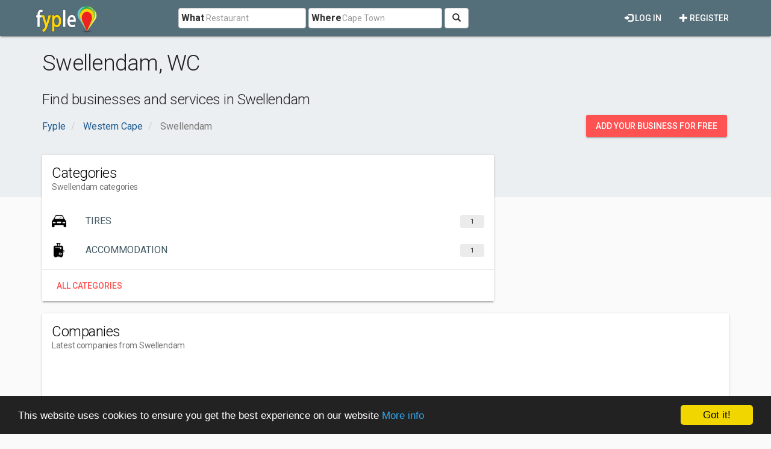

--- FILE ---
content_type: text/html; charset=utf-8
request_url: https://www.google.com/recaptcha/api2/aframe
body_size: 266
content:
<!DOCTYPE HTML><html><head><meta http-equiv="content-type" content="text/html; charset=UTF-8"></head><body><script nonce="5O49l-y6Ftz_diSZrTLUrg">/** Anti-fraud and anti-abuse applications only. See google.com/recaptcha */ try{var clients={'sodar':'https://pagead2.googlesyndication.com/pagead/sodar?'};window.addEventListener("message",function(a){try{if(a.source===window.parent){var b=JSON.parse(a.data);var c=clients[b['id']];if(c){var d=document.createElement('img');d.src=c+b['params']+'&rc='+(localStorage.getItem("rc::a")?sessionStorage.getItem("rc::b"):"");window.document.body.appendChild(d);sessionStorage.setItem("rc::e",parseInt(sessionStorage.getItem("rc::e")||0)+1);localStorage.setItem("rc::h",'1769807919773');}}}catch(b){}});window.parent.postMessage("_grecaptcha_ready", "*");}catch(b){}</script></body></html>

--- FILE ---
content_type: text/plain
request_url: https://www.google-analytics.com/j/collect?v=1&_v=j102&a=1908041126&t=pageview&_s=1&dl=https%3A%2F%2Fwww.fyple.co.za%2Fregion%2Fwc%2Fcity%2Fswellendam%2F&ul=en-us%40posix&dt=Swellendam%20(WC)%20local%20businesses%20and%20services.&sr=1280x720&vp=1280x720&_u=IEBAAEABAAAAACAAI~&jid=899687824&gjid=711130333&cid=649899777.1769807918&tid=UA-27767405-1&_gid=72087155.1769807918&_r=1&_slc=1&z=1328034618
body_size: -449
content:
2,cG-WDW48SP39M